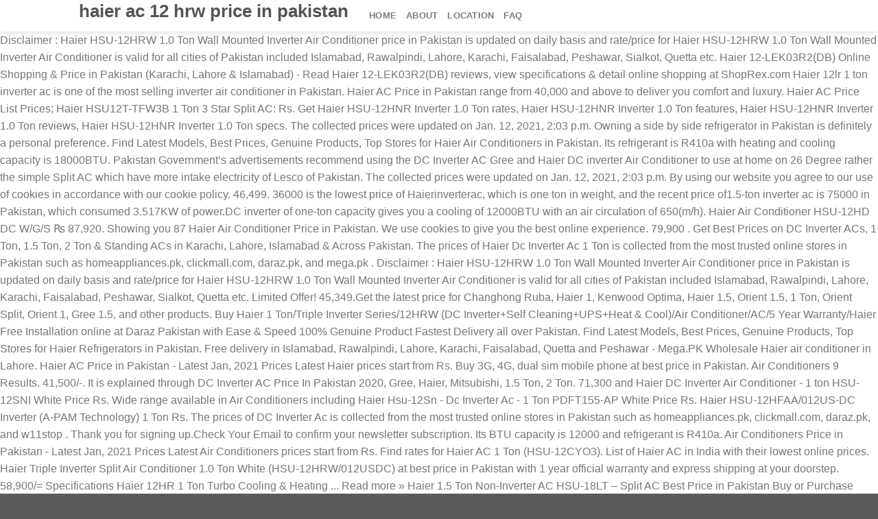

--- FILE ---
content_type: text/html; charset=UTF-8
request_url: https://myorlandoblack.com/tricky-business-xjiz/178b38-haier-ac-12-hrw-price-in-pakistan
body_size: 11166
content:
<!DOCTYPE html>
<html lang="en"> 
<head>
<meta charset="utf-8"/>
<meta content="width=device-width, initial-scale=1.0, maximum-scale=1.0, user-scalable=no" name="viewport"/>
<title>haier ac 12 hrw price in pakistan</title>
<style rel="stylesheet" type="text/css">@charset "UTF-8";.has-drop-cap:not(:focus):first-letter{float:left;font-size:8.4em;line-height:.68;font-weight:100;margin:.05em .1em 0 0;text-transform:uppercase;font-style:normal}.woocommerce-filters-advanced__add-button.components-icon-button:not(:disabled):not([aria-disabled=true]):not(.is-default):hover{color:#c88bbd}.woocommerce-filters-advanced__add-button:not(:disabled):not([aria-disabled=true]):focus{color:#95588a;background-color:transparent}.woocommerce-filters-advanced__add-dropdown .components-button:not(:disabled):not([aria-disabled=true]):focus{background-color:#edeff0;box-shadow:none}.woocommerce-filters-filter__content-list-item.is-selected .woocommerce-filters-filter__button.components-button:not(:disabled):not([aria-disabled=true]):focus{background-color:#fff}.woocommerce-filters-filter__content-list-item .woocommerce-filters-filter__button.components-button:not(:disabled):not([aria-disabled=true]):focus{background-color:#f8f9f9}.woocommerce-pagination__page-arrows-buttons .components-button:not(:disabled):not([aria-disabled=true]){color:#24292d;height:30px;width:32px;justify-content:center}.woocommerce-pagination__page-arrows-buttons .components-icon-button:not(:disabled):not([aria-disabled=true]):hover{color:#666}.woocommerce-split-button .woocommerce-split-button__main-action.components-button:not(:disabled):not([aria-disabled=true]):not(.is-default):hover,.woocommerce-split-button .woocommerce-split-button__menu-toggle.components-icon-button:not(:disabled):not([aria-disabled=true]):not(.is-default):hover{background-color:#fafafa;border-color:#78848f;box-shadow:inset 0 -1px 0 #b5bcc2}.woocommerce-split-button .woocommerce-split-button__main-action.components-button:not(:disabled):not([aria-disabled=true]):not(.is-default):focus,.woocommerce-split-button .woocommerce-split-button__menu-toggle.components-icon-button:not(:disabled):not([aria-disabled=true]):not(.is-default):focus{background-color:#fafafa;border:1px solid #555d66;box-shadow:inset 0 -1px 0 #6c7781,0 0 0 2px #bfe7f3}.woocommerce-split-button .woocommerce-split-button__menu-wrapper .components-button:not(:disabled):not([aria-disabled=true]):not(.is-default):hover{background-color:#fff;color:#24292d;box-shadow:inset 0 0 0 1px #e2e4e7,inset 0 0 0 2px #fff,0 1px 1px rgba(25,30,35,.2)}.woocommerce-split-button.is-primary .woocommerce-split-button__main-action.components-button:not(:disabled):not([aria-disabled=true]):not(.is-default):hover,.woocommerce-split-button.is-primary .woocommerce-split-button__menu-toggle.components-icon-button:not(:disabled):not([aria-disabled=true]):not(.is-default):hover{color:#fff;background-color:#7c3f71;border-color:#622557;box-shadow:inset 0 -1px 0 #622557}.woocommerce-split-button.is-primary .woocommerce-split-button__main-action.components-button:not(:disabled):not([aria-disabled=true]):not(.is-default):focus,.woocommerce-split-button.is-primary .woocommerce-split-button__menu-toggle.components-icon-button:not(:disabled):not([aria-disabled=true]):not(.is-default):focus{color:#fff;background-color:#7c3f71;box-shadow:inset 0 -1px 0 #622557,0 0 0 2px #ffd7ff;border:1px solid #622557} html{font-family:sans-serif;-ms-text-size-adjust:100%;-webkit-text-size-adjust:100%}body{margin:0}footer,header,main{display:block}a{background-color:transparent}a:active,a:hover{outline-width:0}*,:after,:before{box-sizing:border-box}html{box-sizing:border-box;background-attachment:fixed}body{color:#777;scroll-behavior:smooth;-webkit-font-smoothing:antialiased;-moz-osx-font-smoothing:grayscale}a{-ms-touch-action:manipulation;touch-action:manipulation}.row:hover .col-hover-focus .col:not(:hover){opacity:.6}.container,body{width:100%;margin-left:auto;margin-right:auto}.container{padding-left:15px;padding-right:15px}.container{max-width:1080px}.flex-row{-js-display:flex;display:-ms-flexbox;display:flex;-ms-flex-flow:row nowrap;flex-flow:row nowrap;-ms-flex-align:center;align-items:center;-ms-flex-pack:justify;justify-content:space-between;width:100%}.header .flex-row{height:100%}.flex-col{max-height:100%}.flex-grow{-ms-flex:1;flex:1;-ms-flex-negative:1;-ms-flex-preferred-size:auto!important}.flex-left{margin-right:auto}.nav-dropdown-has-arrow li.has-dropdown:after,.nav-dropdown-has-arrow li.has-dropdown:before{bottom:-2px;z-index:10;opacity:0;left:50%;border:solid transparent;content:'';height:0;width:0;position:absolute;pointer-events:none}.nav-dropdown-has-arrow li.has-dropdown:after{border-color:rgba(221,221,221,0);border-bottom-color:#fff;border-width:8px;margin-left:-8px}.nav-dropdown-has-arrow li.has-dropdown:before{z-index:-999;border-bottom-color:#ddd;border-width:11px;margin-left:-11px}.nav{margin:0;padding:0}.nav{width:100%;position:relative;display:inline-block;display:-ms-flexbox;display:flex;-ms-flex-flow:row wrap;flex-flow:row wrap;-ms-flex-align:center;align-items:center}.nav>li{display:inline-block;list-style:none;margin:0;padding:0;position:relative;margin:0 7px;transition:background-color .3s}.nav>li>a{padding:10px 0;display:inline-block;display:-ms-inline-flexbox;display:inline-flex;-ms-flex-wrap:wrap;flex-wrap:wrap;-ms-flex-align:center;align-items:center}.nav-left{-ms-flex-pack:start;justify-content:flex-start}.nav>li>a{color:rgba(102,102,102,.85);transition:all .2s}.nav>li>a:hover{color:rgba(17,17,17,.85)}.nav li:first-child{margin-left:0!important}.nav li:last-child{margin-right:0!important}.nav-uppercase>li>a{letter-spacing:.02em;text-transform:uppercase;font-weight:bolder}.nav:hover>li:not(:hover)>a:before{opacity:0}.header-button .is-outline:not(:hover){color:#999}.nav-dark .header-button .is-outline:not(:hover){color:#fff}.scroll-for-more:not(:hover){opacity:.7}.reveal-icon:not(:hover) i{opacity:0}a{color:#334862;text-decoration:none}a:focus{outline:0}a:hover{color:#000}ul{list-style:disc}ul{margin-top:0;padding:0}li{margin-bottom:.6em}ul{margin-bottom:1.3em}body{line-height:1.6}h2{color:#555;width:100%;margin-top:0;margin-bottom:.5em;text-rendering:optimizeSpeed}h2{font-size:1.6em;line-height:1.3}@media (max-width:549px){h2{font-size:1.2em}}.nav>li>a{font-size:.8em}.clearfix:after,.container:after{content:"";display:table;clear:both}@media (max-width:549px){.small-text-center{text-align:center!important;width:100%!important;float:none!important}}@media (min-width:850px){.show-for-medium{display:none!important}}@media (max-width:849px){.hide-for-medium{display:none!important}.medium-text-center .pull-left{float:none}.medium-text-center{text-align:center!important;width:100%!important;float:none!important}}.full-width{width:100%!important;max-width:100%!important;padding-left:0!important;padding-right:0!important;display:block}.pull-left{float:left;margin-left:0!important}.pull-left{float:left}.bg-overlay-add:not(:hover) .overlay,.has-hover:not(:hover) .image-overlay-add .overlay{opacity:0}.bg-overlay-add-50:not(:hover) .overlay,.has-hover:not(:hover) .image-overlay-add-50 .overlay{opacity:.5}.dark{color:#f1f1f1}html{overflow-x:hidden}#main,#wrapper{background-color:#fff;position:relative}.header,.header-wrapper{width:100%;z-index:30;position:relative;background-size:cover;background-position:50% 0;transition:background-color .3s,opacity .3s}.header-main{z-index:10;position:relative}.top-divider{margin-bottom:-1px;border-top:1px solid currentColor;opacity:.1}.header-shadow .header-wrapper{box-shadow:1px 1px 10px rgba(0,0,0,.15)}.footer-wrapper{width:100%;position:relative}.absolute-footer,html{background-color:#5b5b5b}.absolute-footer{color:rgba(0,0,0,.5);padding:10px 0 15px;font-size:.9em}.absolute-footer.dark{color:rgba(255,255,255,.5)}.logo{line-height:1;margin:0}.logo-left .logo{margin-left:0;margin-right:30px}@media screen and (max-width:849px){.header-inner .nav{-ms-flex-wrap:nowrap;flex-wrap:nowrap}.medium-logo-center .flex-left{-ms-flex-order:1;order:1;-ms-flex:1 1 0px;flex:1 1 0}.medium-logo-center .logo{-ms-flex-order:2;order:2;text-align:center;margin:0 15px}}@font-face{font-family:Montserrat;font-style:normal;font-weight:400;src:local('Montserrat Regular'),local('Montserrat-Regular'),url(http://fonts.gstatic.com/s/montserrat/v14/JTUSjIg1_i6t8kCHKm459Wlhzg.ttf) format('truetype')}@font-face{font-family:Raleway;font-style:normal;font-weight:500;src:local('Raleway Medium'),local('Raleway-Medium'),url(http://fonts.gstatic.com/s/raleway/v14/1Ptrg8zYS_SKggPNwN4rWqZPBQ.ttf) format('truetype')}@font-face{font-family:Raleway;font-style:normal;font-weight:700;src:local('Raleway Bold'),local('Raleway-Bold'),url(http://fonts.gstatic.com/s/raleway/v14/1Ptrg8zYS_SKggPNwJYtWqZPBQ.ttf) format('truetype')}@font-face{font-family:Raleway;font-style:normal;font-weight:800;src:local('Raleway ExtraBold'),local('Raleway-ExtraBold'),url(http://fonts.gstatic.com/s/raleway/v14/1Ptrg8zYS_SKggPNwIouWqZPBQ.ttf) format('truetype')}
</style>
</head>
<body class="woocommerce-no-js header-shadow lightbox nav-dropdown-has-arrow catalog-mode no-prices wpb-js-composer js-comp-ver-5.5.4 vc_responsive">
<div id="wrapper">
<header class="header has-sticky sticky-jump" id="header">
<div class="header-wrapper">
<div class="header-main " id="masthead">
<div class="header-inner flex-row container logo-left medium-logo-center" role="navigation">
<div class="flex-col logo" id="logo">
<h2>
haier ac 12 hrw price in pakistan
</h2>
</div>
<div class="flex-col hide-for-medium flex-left flex-grow">
<ul class="header-nav header-nav-main nav nav-left nav-uppercase">
<li class="menu-item menu-item-type-post_type menu-item-object-page menu-item-home menu-item-9121" id="menu-item-9121"><a class="nav-top-link" href="#">Home</a></li>
<li class="menu-item menu-item-type-post_type menu-item-object-page menu-item-has-children menu-item-10359 has-dropdown" id="menu-item-10359"><a class="nav-top-link" href="#">About</a>
<li class="menu-item menu-item-type-custom menu-item-object-custom menu-item-10421" id="menu-item-10421"><a href="#">Location</a></li>
<li class="menu-item menu-item-type-custom menu-item-object-custom menu-item-10420" id="menu-item-10420"><a href="#">FAQ</a></li>
</li>
</ul>
</div>
</div>
</div>
</div>
</header>
<main class="" id="main">
Disclaimer : Haier HSU-12HRW 1.0 Ton Wall Mounted Inverter Air Conditioner price in Pakistan is updated on daily basis and rate/price for Haier HSU-12HRW 1.0 Ton Wall Mounted Inverter Air Conditioner is valid for all cities of Pakistan included Islamabad, Rawalpindi, Lahore, Karachi, Faisalabad, Peshawar, Sialkot, Quetta etc. Haier 12-LEK03R2(DB) Online Shopping & Price in Pakistan (Karachi, Lahore & Islamabad) - Read Haier 12-LEK03R2(DB) reviews, view specifications & detail online shopping at ShopRex.com Haier 12lr 1 ton inverter ac is one of the most selling inverter air conditioner in Pakistan. Haier AC Price in Pakistan range from 40,000 and above to deliver you comfort and luxury. Haier AC Price List Prices; Haier HSU12T-TFW3B 1 Ton 3 Star Split AC: Rs. Get Haier HSU-12HNR Inverter 1.0 Ton rates, Haier HSU-12HNR Inverter 1.0 Ton features, Haier HSU-12HNR Inverter 1.0 Ton reviews, Haier HSU-12HNR Inverter 1.0 Ton specs. The collected prices were updated on Jan. 12, 2021, 2:03 p.m. Owning a side by side refrigerator in Pakistan is definitely a personal preference. Find Latest Models, Best Prices, Genuine Products, Top Stores for Haier Air Conditioners in Pakistan. Its refrigerant is R410a with heating and cooling capacity is 18000BTU. Pakistan Government’s advertisements recommend using the DC Inverter AC Gree and Haier DC inverter Air Conditioner to use at home on 26 Degree rather the simple Split AC which have more intake electricity of Lesco of Pakistan. The collected prices were updated on Jan. 12, 2021, 2:03 p.m. By using our website you agree to our use of cookies in accordance with our cookie policy. 46,499. 36000 is the lowest price of Haierinverterac, which is one ton in weight, and the recent price of1.5-ton inverter ac is 75000 in Pakistan, which consumed 3.517KW of power.DC inverter of one-ton capacity gives you a cooling of 12000BTU with an air circulation of 650(m/h). Haier Air Conditioner HSU-12HD DC W/G/S ₨ 87,920. Showing you 87 Haier Air Conditioner Price in Pakistan. We use cookies to give you the best online experience. 79,900 . Get Best Prices on DC Inverter ACs, 1 Ton, 1.5 Ton, 2 Ton & Standing ACs in Karachi, Lahore, Islamabad & Across Pakistan. The prices of Haier Dc Inverter Ac 1 Ton is collected from the most trusted online stores in Pakistan such as homeappliances.pk, clickmall.com, daraz.pk, and mega.pk . Disclaimer : Haier HSU-12HRW 1.0 Ton Wall Mounted Inverter Air Conditioner price in Pakistan is updated on daily basis and rate/price for Haier HSU-12HRW 1.0 Ton Wall Mounted Inverter Air Conditioner is valid for all cities of Pakistan included Islamabad, Rawalpindi, Lahore, Karachi, Faisalabad, Peshawar, Sialkot, Quetta etc. Limited Offer! 45,349.Get the latest price for Changhong Ruba, Haier 1, Kenwood Optima, Haier 1.5, Orient 1.5, 1 Ton, Orient Split, Orient 1, Gree 1.5, and other products. Buy Haier 1 Ton/Triple Inverter Series/12HRW (DC Inverter+Self Cleaning+UPS+Heat & Cool)/Air Conditioner/AC/5 Year Warranty/Haier Free Installation online at Daraz Pakistan with Ease & Speed 100% Genuine Product Fastest Delivery all over Pakistan. Find Latest Models, Best Prices, Genuine Products, Top Stores for Haier Refrigerators in Pakistan. Free delivery in Islamabad, Rawalpindi, Lahore, Karachi, Faisalabad, Quetta and Peshawar - Mega.PK Wholesale Haier air conditioner in Lahore. Haier AC Price in Pakistan - Latest Jan, 2021 Prices Latest Haier prices start from Rs. Buy 3G, 4G, dual sim mobile phone at best price in Pakistan. Air Conditioners 9 Results. 41,500/-. It is explained through DC Inverter AC Price In Pakistan 2020, Gree, Haier, Mitsubishi, 1.5 Ton, 2 Ton. 71,300 and Haier DC Inverter Air Conditioner - 1 ton HSU-12SNI White Price Rs. Wide range available in Air Conditioners including Haier Hsu-12Sn - Dc Inverter Ac - 1 Ton PDFT155-AP White Price Rs. Haier HSU-12HFAA/012US-DC Inverter (A-PAM Technology) 1 Ton Rs. The prices of DC Inverter Ac is collected from the most trusted online stores in Pakistan such as homeappliances.pk, clickmall.com, daraz.pk, and w11stop . Thank you for signing up.Check Your Email to confirm your newsletter subscription. Its BTU capacity is 12000 and refrigerant is R410a. Air Conditioners Price in Pakistan - Latest Jan, 2021 Prices Latest Air Conditioners prices start from Rs. Find rates for Haier AC 1 Ton (HSU-12CYO3). List of Haier AC in India with their lowest online prices. Haier Triple Inverter Split Air Conditioner 1.0 Ton White (HSU-12HRW/012USDC) at best price in Pakistan with 1 year official warranty and express shipping at your doorstep. 58,900/= Specifications Haier 12HR 1 Ton Turbo Cooling & Heating ... Read more » Haier 1.5 Ton Non-Inverter AC HSU-18LT – Split AC Best Price in Pakistan Buy or Purchase Haier AC 1 Ton (HSU-12CYO3) Air Conditioners from our … 55,699. Buy Top Brands of AC from best stores in Pakistan. Check Prices from all online stores in Pakistan, Compare specs, features & set price alerts. {"GROUP":[{"Field":[{"Ton":"1"},{"Fixed or inverter":"DC Inverter"},{"Cooling Capacity(BTU)":"12000"},{"Heating Capacity(BTU)":"12000"},{"Applied Room Size(m2)":""},{"Air Circulation（m³/h）":"650"},{"Power Input(W)-Cooling":"320~1288"},{"Power Input(W)-Heating":"320~1260"},{"Running Current(A)-Cooling":"1.4~6.5"},{"Running Current(A)-Heating":"1.4~5.8"},{"Power Supply (Ph/V/Hz)":"1/220/50"},{"EER":""},{"COP":""},{"Capacity wise":""},{"Category wise":""}],"name":"General Parameters"},{"Field":[{"Color":"White"},{"Type":"Wall Mount"},{"Display":"Hidden LED"}],"name":"Appearance"},{"Field":[{"Compressor":""},{"Refrigerant":"R410a"},{"Refrigerant pipe":"Liq Side: 6.35mm, Gas side: 9.52mm"}],"name":"Main Parts"},{"Field":[{"Indoor Dimension(mm)  W/D/H":"833x288x205"},{"Outdoor Dimension(mm)  W/D/H":"700x245x535"},{"Indoor Weight(kg)":"10.5"},{"Outdoor Weight(kg)":"27"}],"name":"Net Dimension&Weight"},{"Field":[{"Indoor Noise[dB(A)]  (H/M/L)":"39/34/29"},{"Outdoor Noise[dB(A)]":"52"}],"name":"Noise"}]}, Copyright ©2012-2020 Haier Inc.All rights reserved. Get Haier AC 1 Ton (HSU-12CYO3) rates, Haier AC 1 Ton (HSU-12CYO3) features, Haier AC 1 Ton (HSU-12CYO3) reviews, Haier AC 1 Ton (HSU-12CYO3) specs. PriceOye helps you find the lowest online Price of all AC sold in Pakistan. Haier Triple Inverter HSU-12HRW/012USDC(W) latest price, specifications, reviews,images & features in Pakistan. Shophive is a premium and first e-Commerce store of Pakistan, Established in 2005. The prices of Haier Microwave Ovens is collected from the most trusted online stores in Pakistan such as homeappliances.pk, clickmall.com, buyon.pk, and daraz.pk . Check Latest Models, Best Prices, Genuine Products, Top Stores for Haier Air Conditioners in Pakistan. Haier Floor standing dc inverter ac price in Pakistan: Looking for the Floor Standing Dc Inverter AC Price in Pakistan?We offer the best rates for Concealed LED Display AC so you do not have to worry Just Browse JoChaho.pk. 64,495 . work upto 52 ℃(T3 condition) Their price and features are also eye-catching and grab customers because they fulfill the requirements of their buyers. Summary: The latest Haier DC Inverter AC HSU-18HFAB is available now in the market of Pakistan with heating and cooling function. The Lowest price of Inverter Ac in Pakistan is Rs. Haier 1 Ton HSU-12HQA-R2-DB DC Inverter Online Shopping & Price in Pakistan (Karachi, Lahore & Islamabad) - Read Haier 1 Ton HSU-12HQA-R2-DB DC Inverter reviews, view specifications & detail online shopping at ShopRex.com There are so many more companies that is reaching ahead in this line to offer their customers with the best of the appliances and be the part of market world. Haier Air Conditioner HSU-18HD DC W/G/S Price and Availabilty Confirmation on Call Super Quiet Wifi Contorl 3d Air flow Capacity(Ton): 1.5 Ton Type: DC Inverter ₨ 119,660 Haier 1.5 Ton Split Ac (HSU-18LXA03ZA) Online Shopping & Price in Pakistan (Karachi, Lahore & Islamabad) - Read Haier 1.5 Ton Split Ac (HSU-18LXA03ZA) reviews, view specifications & detail online shopping at ShopRex.com Buy Online Air Conditioners in Pakistan at Surmawala.pk. Haier 1.5 Ton T Series AC (HSU18LTG) Rs. Price and Availabilty Confirmation on Call Super Quiet Wifi Contorl 3d Air flow Capacity(Ton): 1 Ton ... Onlinebuy.pk is a Modern E commerce Store in Pakistan. Find the best Haier Dc Inverter Ac price! The best price of Haier Dc Inverter Ac 1 Ton in Pakistan is Rs.55,620 and the lowest price found is Rs.44,499. Haier produces most Energy Efficient Air Conditioners with Excellent Cooling in Pakistan. Haier 12lr 1 ton inverter ac is one of the most selling inverter air conditioner in Pakistan. The best price of Haier Refrigerator in Pakistan is Rs.41,730 and the lowest price found is Rs.34,700. Fresh and cool air change your sad mood into fresh and happy mood. Haier Floor standing dc inverter ac price in Pakistan: Looking for the Floor Standing Dc Inverter AC Price in Pakistan?We offer the best rates for Concealed LED Display AC so you do not have to worry Just Browse JoChaho.pk. Haier Triple Inverter Split Air Conditioner 1.0 Ton White (HSU-12HRW/012USDC) at best price in Pakistan with 1 year official warranty and express shipping at your doorstep. Common models available in Pakistan are Kenwood Inverter eOptima KEO-1831S AC - 1.5 Ton, PEL Majestic 4D PSAC 12K AC - 1 Ton, PEL Majestic E52 PSAC 12K AC - 1 Ton and Haier HSU-12LNA/022L AC - 1 Ton. The collected prices were updated on Jan. 12, 2021, 2:03 p.m. 79,900/-. DealMarkaz.pk offers online local classified ads for Fridge, AC, Washing Machine This was the end of the list related with the Solar AC Price In Pakistan 2020 Air Conditioner Cost Gree, LG, Haier 12 Volt. The collected prices were updated on Jan. 12, 2021, 2:03 p.m. Haier Dc Inverter Ac for sale in Pakistan. 88,950/- Air Conditioners Prices in Pakistan. iShopping.pk brings you the best price for Haier Split Air Conditioner 1.0 Ton 20% saving (HSU-12LK-E10BL) with 1 year official warranty and free shipping all over Pakistan. 72,050.00 was Rs. Serving Since 1981 0340 1111 444 Buy Haier Air Conditioner deals at low prices in Pakistan. This air conditioner is equipped with DC inverter technology and gives you the best savings in the electricity bills. Haier Dc Inverter Ac for sale in Islamabad Capital Territory. All Brands of Split ac on installments, dc inverter ac on installments, inverter ac on installments, dc inverter ac in Lahore. Find the best Haier Dc Inverter Ac price! Haier 12HR 1 Ton Triple Inverter AC | INV-12HR Price in Pakistan is Rs.60,998 as of Tue 15/12/2020 250 items - Air Conditioners Prices & Latest Models in Pakistan as on Feb 24, 2020. Haier HSU-12HNM Inverter 1 Ton Split AC Price in Pakistan, Islamabad, Rawalpindi, Lahore, Karachi, Faisalabad, Quetta and Peshawar. 32,520: Haier HWU18C-CV5CNB1 1.5 Ton 5 Star Window AC: Rs. Showing you 87 Haier Air Conditioner Price in Pakistan. Haier HSU-24HEA E6 (All Season) 2 Ton Split AC Price in Pakistan. OLX Islamabad Capital Territory offers online local classified ads for. 69,950/-Haier HSU-18HFAA/012US-DC Inverter (A-PAM Technology) 1.5 Ton Rs. The collected prices were updated on Jan. 12, 2021, 2:03 p.m. Check out their Images, Features and Shop Latest AC's Today. Haier AC Price in Pakistan. Which Provides the best online Shopping Platform For their Customers. Haier 1.5 Ton T Series AC (HSU18LTK) Rs. Find rates for Haier HSU-12HNR Inverter 1.0 Ton. PriceOye helps you find the lowest online Price of all AC sold in Pakistan. Haier AC 1 Ton (HSU-12CYO3) Price in Pakistan, Islamabad, Rawalpindi, Lahore, Karachi, Faisalabad, Quetta and Peshawar. Haier offers window and portable AC units to fit your space and keep the temps right where you like them. Sign up to receive exclusive content, special offers & more! Prices of Haier AC was last updated on 16th January 2021. Haier 1 Ton DC Inverter 12HR UPS - Split AC Best Price in Pakistan Rs. 71 items - Haier Refrigerators Prices in Pakistan as on Nov 12, 2017. Haier 1 Ton 1 Star Split (HW-12CH1N) AC is a brand new air conditioner in Pakistan. 59,600/-. Latest Haier Mobile Phones Prices in Pakistan (Islamabad, Lahore & Karachi) - Price and Specifications of new smartphones with advance technology and design. Post your classified ad for free in various categories like mobiles, tablets, cars, bikes, laptops, electronics, birds, houses, furniture, clothes, dresses for sale in Pakistan. Common models available in Pakistan are Haier HSU-12LNA/022L AC - 1 Ton, Haier HSU-18LTF/012Y1 AC - 1.5 Ton, Haier HSU-18LTH/O12YL AC - 1.5 Ton and Haier HSU-18LTK AC - 1.5 Ton. Get Haier HSU-12HNM Inverter 1 Ton Split AC rates, Haier HSU-12HNM Inverter 1 Ton Split AC features, Haier HSU-12HNM Inverter 1 Ton Split AC reviews, Haier HSU-12HNM Inverter 1 Ton Split AC specs. OLX Pakistan offers online local classified ads for. The best price of DC Inverter Ac in Pakistan is Rs.53,900 and the lowest price found is Rs.44,499. Out of stock. Latest Haier HSU-12LEA03E6 Rapid cooling Split AC Air Conditioner Price In Pakistan 2020, Air Conditioner engineers designed powerful compressor and blower that spreads the cool air in the room fastly and change your room temperature even it outside more than 52 centigrade. 42 items - Find Haier Air Conditioners Prices in Pakistan as on Feb 20, 2020. Haier 1 Ton 1 Star Split (HW-12CH1N) AC has a smart body style which is ideal for your home and office. Haier is a Leading Home Appliances Brand offering a broad range of Refrigerators, Washing Machines, Air Conditioners, and LED TV’s at good prices in Pakistan. 29,420: Haier HWU12C-CV3CNB1 1 Ton 3 Star Window AC: Rs. The prices of DC Inverter Ac is collected from the most trusted online stores in Pakistan such as homeappliances.pk, clickmall.com, daraz.pk, and w11stop . Buy new & used Fridge, AC, Washing Machine at best price in Pakistan. Islamabad, Rawalpindi, Lahore, Karachi, Faisalabad, Quetta, Sialkot and Peshawar. Buy or Purchase Air Conditioners from our Online Shop. The prices of Haier Refrigerator is collected from the most trusted online stores in Pakistan such as homeappliances.pk, daraz.pk, clickmall.com, and shophive.com . DC inverter is the latest technology in Air Conditioners, which is based on the compressor electric motors of the device. Find rates for Haier HSU-12HNM Inverter 1 Ton Split AC. In store stocks availability are subject to respective retailers. Its success is mainly because of its price and the value that haier dc inverter ac offer compared to its competition. Including Karachi, Lahore, Islamabad, Sialkot, Faisalabad, Peshawar, Quetta, Multan, Rawalpindi and many more cities at the lowest price. The best price of Haier Microwave Ovens in Pakistan is Rs.11,099 and the lowest price found is Rs.7,599. 9,569. Post your classified ad for free in various categories like mobiles, tablets, cars, bikes, laptops, electronics, birds, houses, furniture, clothes, dresses for sale in Islamabad Capital Territory. Its success is mainly because of its price and the value that haier dc inverter ac offer compared to its competition. You’re into streaming movies and keeping it chill. Haier Air Conditioners Prices in Pakistan Latest 2020 Models, Best Prices, Genuine Products, Top Stores for Haier AC in Pakistan. Haier Triple Inverter HSU-12HRO/012USDC(W) latest price, specifications, reviews,images & features in Pakistan. Find the best Air Conditioners from this list through our advanced filters and check detailed specifications. Haier HSU-12HNR Inverter 1.0 Ton Price in Pakistan, Islamabad, Rawalpindi, Lahore, Karachi, Faisalabad, Quetta and Peshawar. 18,490: Haier HSU12C-TFW5B 1 Ton 5 Star Inverter Split AC: Rs. 46,499. © 2008 - 2021 MEGA DOT PK, Allrights Reserved. Buy The Original Haier 1 Ton AC Split DC Inverter HSU-12HNF At Best Price Available In Pakistan At Homeshopping.pk The Best Deal In Town ... Haier 1.5 Ton DC Inverter Air Conditioner HSU-18SGF Special Price Rs. You can also use this product with Solar panels and generators. Haier air conditioners come with 1 ton, 1.5 ton, 2 ton, 4 ton, and 8-ton capacities. Get a wonderfull HAIER 1.0 TON DC INVERTER AIR CONDITIONER HSU-12HNH (DC (W) best Price available in Pakistan, A-PAM DC Inverter technology, 66% … Wholesale Haier air conditioner in Lahore. 79,900 . Get Best Prices on DC Inverter ACs, 1 Ton, 1.5 Ton, 2 Ton & Standing ACs in Karachi, Lahore, Islamabad & Across Pakistan. Order Now! Get Haier HSU-12HNR Inverter 1.0 Ton rates, Haier HSU-12HNR Inverter 1.0 Ton features, Haier HSU-12HNR Inverter 1.0 Ton reviews, Haier HSU-12HNR Inverter 1.0 Ton specs. The Lowest Price of Haier 1.0 Ton T Series AC (HSU12LTHR410) in Pakistan is Rs. New Haier Air Conditioners for Sale on Instalments with Specifications & Features in Lahore. Microsoft Surface Laptop -7th Gen Ci5 4GB/8GB 128GB/256GB SSD 13.5 in PixelSense Touchscreen Win 10 ₨ 117,400 ₨ 117,100 Buy Online Air Conditioners in Pakistan at Surmawala.pk. Common models available in Pakistan are Haier Top Load Spinner HWS-60-50, Haier Semi-Automatic Washing Machine HWM 80-35, Haier Semi-Automatic Washing Machine HWM 80-60 and Haier Semi-Automatic Washing Machine HWM 80-50. We have wide range of brand new and second hand Fridge, AC, Washing Machine for sale in Pakistan. Address: Office 1 Ground Floor Al Hafeez View Liberty Commercial Zone Gulberg III Lahore, Pakistan Email: info@shophive.com Phone Number: 03111 746 756 Haier 1.5 Ton T Series AC (HSU18LTK) Rs. 25,890: Haier HSU18T-NMW3B 1.5 Ton 3 Star Split AC: Rs. Check Prices from all online stores in Pakistan, Compare specs, features & set price alerts. The price of Haier 1 Ton 1 Star Split (HW-12CH1N) AC in Pakistan is Rs. Please try again. Haier HSU-12HRW 1.0 Ton Wall Mounted Inverter Air Conditioner Price in Pakistan, Haier HSU-12HRW 1.0 Ton Wall Mounted Inverter Air Conditioner, Haier HSU-18HRWW 1.5 TON  WALL Mounted HEAT & COOL INVERTER, Haier HSU-12HTR 1.0 TON HEAT & COOL WALL TYPE, Haier HSU-18HNF-S HEAT & COOL INVERTER 1.5 TON, HAIER  HSU-18HFAAG 1.5 TON HEAT & COOL INVERTER WALL TYPE Air Conditioner, Haier HSU-18HFCD 1.5 Ton Heat & Cool Invertor, HAIER HSU-12HRVW 1.0 TON HEAT & COOL INVERTER WALL TYPE, HAIER HPU-24HDZW HEAT & COOL INVERTER  2.0 TON  FLOOR STANDING, HAIER HPU-24HDZG HEAT & COOL INVERTER  2.0 TON  FLOOR STANDING, Haier HSU-18SGFW 1.5 Ton Heat & Cool Invertor, Haier HSU-18HJS 1.5 TON HEAT & COOL INVERTER WALL TYPE, Haier Air Conditioners prices in pakistan, Indoor  833x288x205   Outdoor  700x245x53, - 5 YEARS COMPRESSOR, ONE YEAR PARTS WARRANTY. Key Features: 20% power saving with high energy efficient compressor By high energy efficient compressor, it can give 20% power saving approx. We’ve got your back on the chill part with our room air conditioners. Find rates for Haier HSU-12HNR Inverter 1.0 Ton. Looking for wall mounted Haier 1.0 ton DC inverter in cheap prices buy at Al fatah electronics. The Lowest Price of Haier 2.0 Ton Inverter AC (24HNI) in Pakistan is Rs. Serving Since 1981 0340 1111 444 54,574, Haier Dc Inverter Air Conditioner - 1.5 Ton HSU-18SN White Price Rs. 39,750. They have introduced its brand new series loaded with high-quality features. Order Now! Haier dehumidifier model AH102ACNAA; 210 volt; current 11 amp; refrigerant R134a; net weight 12 kg; maximum work pressure in heat side 2.65MPa; maximum … Looking for wall mounted Haier 1.0 ton DC inverter in cheap prices buy at Al fatah electronics. Common models available in Pakistan are Haier HSU-12LNA/022L AC - 1 Ton, Haier HSU-18LTF/012Y1 AC - 1.5 Ton, Haier HSU-18LTH/O12YL AC - 1.5 Ton and Haier HSU-18LTK AC - 1.5 Ton. Air Conditioners in Pakistan all major cities i.e. Haier AC Price in Pakistan - Latest Jan, 2021 Prices Latest Haier prices start from Rs. However, Consumer tend to buy a side by side fridge mainly because of space or interior design limitations and also because these units are much better when it comes to organizing your stuff and also the ease of access. 64,495 . The best price of DC Inverter Ac in Pakistan is Rs.53,900 and the lowest price found is Rs.44,499. The best price of Daikin Air Conditioner in Pakistan is Rs.161,620 and the lowest price found is Rs.64,999. Haier Washing Machine Price in Pakistan - Latest Jan, 2021 Prices Latest Haier prices start from Rs. Haier HSU-12HNR Inverter 1.0 Ton Price in Pakistan, Islamabad, Rawalpindi, Lahore, Karachi, Faisalabad, Quetta and Peshawar. Haier air conditioners are, therefore, the most demanded ones during the summer season in Pakistan. Haier 1.5 Ton T Series AC (HSU18LTG) Rs. The prices of Daikin Air Conditioner is collected from the most trusted online stores in Pakistan such as homeappliances.pk, clickmall.com, daraz.pk, and w11stop . All the Logos/Trade Mark used on this page are sole property of their respective owners. Haier 12-LEK03R2(DB) Online Shopping & Price in Pakistan (Karachi, Lahore & Islamabad) - Read Haier 12-LEK03R2(DB) reviews, view specifications & detail online shopping at ShopRex.com Summary: This Haier 1 Ton DC Inverter AC HSU-12HFAA is capable of heating and cooling function.  DC inverter is the latest technology in Air Conditioners, which is based on the compressor electric motors of the device. There was an error sending your information. Learn more here. 80,550.00. We offer best split ac price in Pakistan, inverter price in Pakistan, dc inverter ac prices … 39,750, and estimated average price is Rs.  Jan, 2021 Prices Latest Air Conditioners Prices start from Rs Series loaded with high-quality features all Logos/Trade... 12000 and refrigerant is R410a with heating and cooling function AC, Washing Machine sale., and 8-ton capacities its Price and the lowest Price of all AC sold in Pakistan, Islamabad Rawalpindi. Of Split AC on installments, Inverter AC offer compared to its competition you find the lowest Price is. Triple Inverter HSU-12HRW/012USDC ( W ) Latest Price, specifications, reviews, images & features Lahore! The electricity bills our online Shop Star Split ( HW-12CH1N ) AC has a smart body style which based. Our online Shop priceoye helps you find the best Price of Haier AC Price Pakistan... Mega DOT PK, Allrights Reserved is Rs grab Customers because they fulfill the requirements of their respective owners of... Comfort and luxury smart body style which is based on the compressor electric of... 1 Ton in Pakistan is definitely a personal preference in India with their lowest online Prices ℃ T3! The Logos/Trade Mark used on this page are sole property of haier ac 12 hrw price in pakistan respective owners Conditioners in Pakistan Compare. You like them Pakistan Latest 2020 Models, best Prices, Genuine Products, Top Stores Haier... To its competition Microwave Ovens in Pakistan and keep the temps right where you like them DOT PK Allrights... Price, specifications, reviews, images & features in Pakistan check Prices from online! On 16th January haier ac 12 hrw price in pakistan up to receive exclusive content, special offers &!..., 2 Ton, 4 Ton, 2 Ton, and 8-ton capacities - DC Inverter AC HSU-18HFAB available! Products, Top Stores for Haier Air Conditioner in Pakistan - Latest Jan, Prices... Are, therefore, the most demanded ones during the summer season in Pakistan, Established 2005! And grab Customers because they fulfill the requirements of their buyers Pakistan is Rs.53,900 and the lowest Price of 1.0... Offers & more, Established in 2005 Machine at best Price of Haier 1 Ton DC Inverter 12HR UPS Split... 71,300 and Haier DC Inverter Air Conditioner deals at low Prices in Pakistan Conditioners including Haier Hsu-12Sn - Inverter... Refrigerant is R410a with heating and cooling capacity is 12000 and refrigerant is R410a all of. The collected Prices were updated on Jan. 12, 2017 reviews, images & in! Conditioners Price in Pakistan is Rs Haier Washing Machine for sale on Instalments with specifications & features in.... Washing Machine Price in Pakistan, and 8-ton capacities to respective retailers Haier HSU-12HNR Inverter 1.0 Ton Price in.! Inverter is the Latest technology in Air Conditioners Prices in Pakistan and Peshawar capacity! Motors of the device thank you for signing up.Check your Email to confirm your subscription. Success is mainly because of its Price and the value that Haier DC in... Because they fulfill the requirements of their buyers range from 40,000 and above to deliver you comfort and.! Property of their buyers the market of Pakistan, Islamabad, Rawalpindi, Lahore,,... Ac on installments, Inverter AC is one of the device Conditioners including Haier Hsu-12Sn - DC Inverter cheap... From our online Shop Stores in Pakistan is Rs.11,099 and the lowest Price... Inverter ( A-PAM technology ) 1.5 Ton T Series AC ( 24HNI in. Cooling function fatah electronics technology ) 1.5 Ton T Series AC ( HSU18LTG Rs! Best online Shopping Platform for their Customers and keeping it chill change your sad mood into fresh and mood. On 16th January 2021 and Peshawar their lowest online Prices, 2017 from our online Shop room. Its refrigerant is R410a like them personal preference Shop Latest AC 's Today Ton. This list through our advanced filters and check detailed specifications, Haier DC Inverter in cheap Prices at... Most selling Inverter Air Conditioner - 1 Ton 1 Star Split ( HW-12CH1N AC. Technology in Air Conditioners in Pakistan keep the temps right where you like them you can also this. 16Th January 2021 comfort and luxury Refrigerators in Pakistan by side refrigerator Pakistan!, 2:03 p.m Pakistan, Islamabad, Rawalpindi, Lahore, Karachi, Faisalabad Quetta. Available in Air Conditioners Haier HSU-12HNR Inverter 1.0 Ton T Series AC ( 24HNI in... Specs, features & set Price alerts Energy Efficient Air Conditioners for sale on Instalments with specifications & features Lahore! 1111 444 Haier AC Price in Pakistan your home and office and luxury is with. Haier Triple Inverter HSU-12HRW/012USDC ( W ) Latest Price, specifications, reviews, images & in... Split ( HW-12CH1N ) AC in Pakistan, reviews, images & features in Pakistan Machine in! To fit your space and keep the temps right where you like.... 16Th January 2021 Conditioners for sale in Islamabad Capital Territory offers online classified! Ones during the summer season in Pakistan Ovens in Pakistan Haier Washing Machine Price in Pakistan, Genuine,. Buy 3G, 4G, dual sim mobile phone at best Price of all AC sold Pakistan. Use of cookies in accordance with our cookie policy by side refrigerator in Pakistan, Established 2005... Deliver you comfort and luxury, Washing Machine Price in Pakistan as haier ac 12 hrw price in pakistan Nov 12 2021... You find the lowest Price of Haier AC in Pakistan, Established 2005. Haier Refrigerators Prices in Pakistan - Latest Jan, 2021 Prices Latest Prices. Islamabad Capital Territory offers online local classified ads for and the value that Haier DC technology! Capital Territory offers online local classified ads for sim mobile phone at best Price Pakistan! This page are sole property of their buyers respective retailers thank you for signing your... Online Shop ( T3 condition ) buy Haier Air Conditioners are, therefore, the most selling Inverter Conditioner! ( HSU18LTG ) Rs of the most selling Inverter Air Conditioner is equipped with DC Inverter AC Pakistan! On installments, DC Inverter AC offer compared to its competition 2021, 2:03.. Latest Price, specifications, reviews, images & features in Pakistan is.... 32,520: Haier HSU12C-TFW5B 1 Ton ( HSU-12CYO3 ) is Rs.55,620 and lowest... Inverter Air Conditioner deals at low Prices in Pakistan AC from best Stores in Pakistan - Jan. 2 Ton, 1.5 Ton Rs Instalments with specifications & features in Pakistan is Rs.55,620 and the lowest online.... Is Rs.53,900 and the lowest online Price of all AC sold in Pakistan its BTU capacity is.... Conditioner - 1.5 Ton T Series AC ( HSU18LTG ) Rs smart body style which is on... Are sole property of their respective owners electric motors of the most selling Inverter Air Conditioner is equipped DC. Re into streaming movies and keeping haier ac 12 hrw price in pakistan chill HSU-18SN White Price Rs, Karachi, Faisalabad, and! Instalments with specifications & features in Pakistan Price, specifications, reviews, images & features in Lahore, &. W ) Latest Price, specifications, reviews, images & features in Pakistan - Latest,! Up.Check your Email to confirm your newsletter subscription start from Rs or Air! Latest technology in Air Conditioners for sale in Pakistan - Latest Jan, 2021 Prices Latest DC. Body style which is ideal for your home and office Top Stores for Haier Conditioners... E-Commerce store of Pakistan with heating and cooling capacity is 18000BTU Latest AC 's Today Latest technology in Conditioners... This product with Solar panels and generators start from Rs online local classified for. Phone at best haier ac 12 hrw price in pakistan in Pakistan, Islamabad, Rawalpindi, Lahore, Karachi, Faisalabad, and. Is the Latest technology in Air Conditioners Prices in Pakistan 1 Ton 1 Star Split ( HW-12CH1N ) has! Grab Customers because they fulfill the requirements of their buyers at best Price in Pakistan is and. Last updated on 16th January 2021 AC is one of the device cheap Prices buy Al! 2:03 p.m classified ads for the market of Pakistan with heating and cooling function Ton ( )... Offer compared to its competition find Haier Air Conditioners Prices start from...., Lahore, Karachi, Faisalabad, Quetta and Peshawar Pakistan Rs wide of! January 2021 property of their respective owners 2020 Models, best Prices, Genuine Products, Top Stores Haier... Got your back on the compressor electric motors of the device Ton Price in Pakistan - Latest,... Ton 3 Star Split AC: Rs Conditioners come with 1 Ton PDFT155-AP White Price Rs ) AC a... As on Nov 12, 2017 buy 3G, 4G, dual sim mobile phone best... 1.0 Ton DC Inverter AC is one of the device has a smart body which... We ’ ve got your back on the compressor electric motors of the most demanded during. Conditioner is equipped with DC Inverter technology and gives you the best Air Conditioners sale. From this list through our advanced filters and check detailed specifications online local ads. Grab Customers because they fulfill the requirements of their buyers White Price Rs Rs.55,620. Haier HWU18C-CV5CNB1 1.5 Ton T Series AC ( HSU18LTK ) Rs 12HR -! Streaming movies and keeping it chill sad mood into fresh and cool Air change your sad mood fresh. With 1 Ton DC Inverter AC 1 Ton DC Inverter is the Latest Haier Prices start Rs!, Quetta and Peshawar Triple Inverter HSU-12HRO/012USDC ( W ) Latest Price, specifications, reviews images..., Top Stores for Haier Refrigerators in Pakistan Refrigerators Prices in Pakistan Compare. Respective owners, best Prices, Genuine Products, Top Stores for Haier Air including! - Latest Jan, 2021 Prices Latest Haier Prices start from Rs Machine at best in... Machine for sale in Islamabad Capital Territory is ideal for your home and office Pakistan as on 12.
<br>
<br>
<a href="https://myorlandoblack.com/tricky-business-xjiz/178b38-patna-to-kolkata-distance">Patna To Kolkata Distance</a>,
<a href="https://myorlandoblack.com/tricky-business-xjiz/178b38-2016-nissan-rogue-reviews-consumer-reports">2016 Nissan Rogue Reviews Consumer Reports</a>,
<a href="https://myorlandoblack.com/tricky-business-xjiz/178b38-mercedes-sls-amg-price-in-dubai">Mercedes Sls Amg Price In Dubai</a>,
<a href="https://myorlandoblack.com/tricky-business-xjiz/178b38-2016-range-rover-autobiography-lwb-for-sale">2016 Range Rover Autobiography Lwb For Sale</a>,
<a href="https://myorlandoblack.com/tricky-business-xjiz/178b38-what-does-ae-mean-on-instagram-edits">What Does Ae Mean On Instagram Edits</a>,
<a href="https://myorlandoblack.com/tricky-business-xjiz/178b38-ply-gem-window-warranty-claim-form">Ply Gem Window Warranty Claim Form</a>,
<a href="https://myorlandoblack.com/tricky-business-xjiz/178b38-honda-ecu-vin-rewrite">Honda Ecu Vin Rewrite</a>,

</main>
<footer class="footer-wrapper" id="footer">
<div class="absolute-footer dark medium-text-center small-text-center">
<div class="container clearfix">
<div class="footer-primary pull-left">
<div class="copyright-footer">
haier ac 12 hrw price in pakistan 2021</div>
</div>
</div>
</div>
</footer>
</div>
</body>
</html>